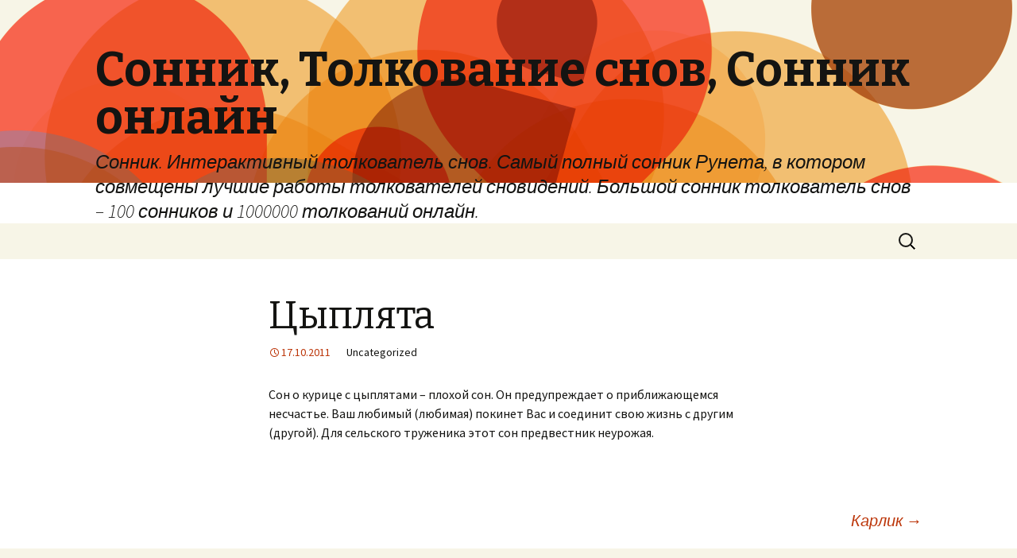

--- FILE ---
content_type: text/html; charset=UTF-8
request_url: http://www.sonnik.co/son-snovidenija/252
body_size: 4419
content:
<!DOCTYPE html>
<!--[if IE 7]>
<html class="ie ie7" lang="en-US">
<![endif]-->
<!--[if IE 8]>
<html class="ie ie8" lang="en-US">
<![endif]-->
<!--[if !(IE 7) | !(IE 8)  ]><!-->
<html lang="en-US">
<!--<![endif]-->
<head>
	<meta charset="UTF-8">
	<meta name="viewport" content="width=device-width">
	<title>Цыплята | Сонник, Толкование снов, Сонник онлайн</title>
	<link rel="profile" href="http://gmpg.org/xfn/11">
	<link rel="pingback" href="http://www.sonnik.co/xmlrpc.php">
	<!--[if lt IE 9]>
	<script src="http://www.sonnik.co/wp-content/themes/twentythirteen/js/html5.js"></script>
	<![endif]-->
	<link rel="alternate" type="application/rss+xml" title="Сонник, Толкование снов, Сонник онлайн &raquo; Feed" href="http://www.sonnik.co/feed" />
<link rel="alternate" type="application/rss+xml" title="Сонник, Толкование снов, Сонник онлайн &raquo; Comments Feed" href="http://www.sonnik.co/comments/feed" />
<link rel="alternate" type="application/rss+xml" title="Сонник, Толкование снов, Сонник онлайн &raquo; Цыплята Comments Feed" href="http://www.sonnik.co/son-snovidenija/252/feed" />
<link rel='stylesheet' id='twentythirteen-fonts-css'  href='//fonts.googleapis.com/css?family=Source+Sans+Pro%3A300%2C400%2C700%2C300italic%2C400italic%2C700italic%7CBitter%3A400%2C700&#038;subset=latin%2Clatin-ext' type='text/css' media='all' />
<link rel='stylesheet' id='genericons-css'  href='http://www.sonnik.co/wp-content/themes/twentythirteen/fonts/genericons.css?ver=2.09' type='text/css' media='all' />
<link rel='stylesheet' id='twentythirteen-style-css'  href='http://www.sonnik.co/wp-content/themes/twentythirteen/style.css?ver=2013-07-18' type='text/css' media='all' />
<!--[if lt IE 9]>
<link rel='stylesheet' id='twentythirteen-ie-css'  href='http://www.sonnik.co/wp-content/themes/twentythirteen/css/ie.css?ver=2013-07-18' type='text/css' media='all' />
<![endif]-->
<script type="89bc1e1e3a87cb7b47b04720-text/javascript" src='//ajax.googleapis.com/ajax/libs/prototype/1.7.1.0/prototype.js?ver=1.7.1'></script>
<script type="89bc1e1e3a87cb7b47b04720-text/javascript" src='//ajax.googleapis.com/ajax/libs/scriptaculous/1.9.0/scriptaculous.js?ver=1.9.0'></script>
<script type="89bc1e1e3a87cb7b47b04720-text/javascript" src='//ajax.googleapis.com/ajax/libs/scriptaculous/1.9.0/builder.js?ver=1.9.0'></script>
<script type="89bc1e1e3a87cb7b47b04720-text/javascript" src='//ajax.googleapis.com/ajax/libs/scriptaculous/1.9.0/effects.js?ver=1.9.0'></script>
<script type="89bc1e1e3a87cb7b47b04720-text/javascript" src='//ajax.googleapis.com/ajax/libs/scriptaculous/1.9.0/dragdrop.js?ver=1.9.0'></script>
<script type="89bc1e1e3a87cb7b47b04720-text/javascript" src='//ajax.googleapis.com/ajax/libs/scriptaculous/1.9.0/slider.js?ver=1.9.0'></script>
<script type="89bc1e1e3a87cb7b47b04720-text/javascript" src='//ajax.googleapis.com/ajax/libs/scriptaculous/1.9.0/controls.js?ver=1.9.0'></script>
<script type="89bc1e1e3a87cb7b47b04720-text/javascript" src='http://www.sonnik.co/wp-content/plugins/admin-in-english-with-switch/js/switcher.js?ver=3.9.40'></script>
<script type="89bc1e1e3a87cb7b47b04720-text/javascript" src='http://www.sonnik.co/wp-includes/js/jquery/jquery.js?ver=1.11.0'></script>
<script type="89bc1e1e3a87cb7b47b04720-text/javascript" src='http://www.sonnik.co/wp-includes/js/jquery/jquery-migrate.min.js?ver=1.2.1'></script>
<link rel="EditURI" type="application/rsd+xml" title="RSD" href="http://www.sonnik.co/xmlrpc.php?rsd" />
<link rel="wlwmanifest" type="application/wlwmanifest+xml" href="http://www.sonnik.co/wp-includes/wlwmanifest.xml" /> 
<link rel='next' title='Карлик' href='http://www.sonnik.co/son-snovidenija/2345' />
<meta name="generator" content="WordPress 3.9.40" />
<link rel='shortlink' href='http://www.sonnik.co/?p=252' />
	<style type="text/css">.recentcomments a{display:inline !important;padding:0 !important;margin:0 !important;}</style>

<!-- All in One SEO Pack 2.1.7 by Michael Torbert of Semper Fi Web Design[299,354] -->
<meta name="description" content="Сон о курице с цыплятами - плохой сон. Он предупреждает о приближающемся несчастье. Ваш любимый (любимая) покинет Вас и соединит свою жизнь с другим (другой)." />

<link rel="canonical" href="http://www.sonnik.co/son-snovidenija/252" />
<!-- /all in one seo pack -->
	<style type="text/css" id="twentythirteen-header-css">
			.site-header {
			background: url(http://www.sonnik.co/wp-content/themes/twentythirteen/images/headers/circle.png) no-repeat scroll top;
			background-size: 1600px auto;
		}
		</style>
	</head>

<body class="single single-post postid-252 single-format-standard single-author">
	<div id="page" class="hfeed site">
		<header id="masthead" class="site-header" role="banner">
			<a class="home-link" href="http://www.sonnik.co/" title="Сонник, Толкование снов, Сонник онлайн" rel="home">
				<h1 class="site-title">Сонник, Толкование снов, Сонник онлайн</h1>
				<h2 class="site-description">Сонник. Интерактивный толкователь снов. Самый полный сонник Рунета, в котором совмещены лучшие работы толкователей сновидений. Большой сонник толкователь снов &#8211; 100 сонников и 1000000 толкований онлайн.</h2>
			</a>

			<div id="navbar" class="navbar">
				<nav id="site-navigation" class="navigation main-navigation" role="navigation">
					<h3 class="menu-toggle">Menu</h3>
					<a class="screen-reader-text skip-link" href="#content" title="Skip to content">Skip to content</a>
					<div class="nav-menu"></div>
					<form role="search" method="get" class="search-form" action="http://www.sonnik.co/">
				<label>
					<span class="screen-reader-text">Search for:</span>
					<input type="search" class="search-field" placeholder="Search &hellip;" value="" name="s" title="Search for:" />
				</label>
				<input type="submit" class="search-submit" value="Search" />
			</form>				</nav><!-- #site-navigation -->
			</div><!-- #navbar -->
		</header><!-- #masthead -->

		<div id="main" class="site-main">

	<div id="primary" class="content-area">
		<div id="content" class="site-content" role="main">

						
				
<article id="post-252" class="post-252 post type-post status-publish format-standard hentry">
	<header class="entry-header">
		
				<h1 class="entry-title">Цыплята</h1>
		
		<div class="entry-meta">
			<span class="date"><a href="http://www.sonnik.co/son-snovidenija/252" title="Permalink to Цыплята" rel="bookmark"><time class="entry-date" datetime="2011-10-17T17:15:11+00:00">17.10.2011</time></a></span><span class="categories-links">Uncategorized</span><span class="author vcard"><a class="url fn n" href="http://www.sonnik.co/son-snovidenija/author/sonnik" title="View all posts by sonnik" rel="author">sonnik</a></span>					</div><!-- .entry-meta -->
	</header><!-- .entry-header -->

		<div class="entry-content">
		<p>Сон о курице с цыплятами &#8211; плохой сон. Он предупреждает о приближающемся несчастье. Ваш любимый (любимая) покинет Вас и соединит свою жизнь с другим (другой). Для сельского труженика этот сон предвестник неурожая.</p>
			</div><!-- .entry-content -->
	
	<footer class="entry-meta">
		
			</footer><!-- .entry-meta -->
</article><!-- #post -->
					<nav class="navigation post-navigation" role="navigation">
		<h1 class="screen-reader-text">Post navigation</h1>
		<div class="nav-links">

						<a href="http://www.sonnik.co/son-snovidenija/2345" rel="next">Карлик <span class="meta-nav">&rarr;</span></a>
		</div><!-- .nav-links -->
	</nav><!-- .navigation -->
					
<div id="comments" class="comments-area">

	
									<div id="respond" class="comment-respond">
				<h3 id="reply-title" class="comment-reply-title">Leave a Reply <small><a rel="nofollow" id="cancel-comment-reply-link" href="/son-snovidenija/252#respond" style="display:none;">Cancel reply</a></small></h3>
									<form action="http://www.sonnik.co/wp-comments-post.php" method="post" id="commentform" class="comment-form" novalidate>
																			<p class="comment-notes">Your email address will not be published. Required fields are marked <span class="required">*</span></p>							<p class="comment-form-author"><label for="author">Name <span class="required">*</span></label> <input id="author" name="author" type="text" value="" size="30" aria-required='true' /></p>
<p class="comment-form-email"><label for="email">Email <span class="required">*</span></label> <input id="email" name="email" type="email" value="" size="30" aria-required='true' /></p>
<p class="comment-form-url"><label for="url">Website</label> <input id="url" name="url" type="url" value="" size="30" /></p>
												<p class="comment-form-comment"><label for="comment">Comment</label> <textarea id="comment" name="comment" cols="45" rows="8" aria-required="true"></textarea></p>						<p class="form-allowed-tags">You may use these <abbr title="HyperText Markup Language">HTML</abbr> tags and attributes:  <code>&lt;a href=&quot;&quot; title=&quot;&quot;&gt; &lt;abbr title=&quot;&quot;&gt; &lt;acronym title=&quot;&quot;&gt; &lt;b&gt; &lt;blockquote cite=&quot;&quot;&gt; &lt;cite&gt; &lt;code&gt; &lt;del datetime=&quot;&quot;&gt; &lt;em&gt; &lt;i&gt; &lt;q cite=&quot;&quot;&gt; &lt;strike&gt; &lt;strong&gt; </code></p>						<p class="form-submit">
							<input name="submit" type="submit" id="submit" value="Post Comment" />
							<input type='hidden' name='comment_post_ID' value='252' id='comment_post_ID' />
<input type='hidden' name='comment_parent' id='comment_parent' value='0' />
						</p>
						<p style="display: none;"><input type="hidden" id="akismet_comment_nonce" name="akismet_comment_nonce" value="62e0c60bd9" /></p><script type="89bc1e1e3a87cb7b47b04720-text/javascript" src='http://www.sonnik.co/wp-content/plugins/akismet/_inc/form.js?ver=3.0.0'></script>
<p style="display: none;"><input type="hidden" id="ak_js" name="ak_js" value="163"/></p>					</form>
							</div><!-- #respond -->
			
</div><!-- #comments -->
			
		</div><!-- #content -->
	</div><!-- #primary -->


		</div><!-- #main -->
		<footer id="colophon" class="site-footer" role="contentinfo">
				<div id="secondary" class="sidebar-container" role="complementary">
		<div class="widget-area">
			<aside id="search-2" class="widget widget_search"><form role="search" method="get" class="search-form" action="http://www.sonnik.co/">
				<label>
					<span class="screen-reader-text">Search for:</span>
					<input type="search" class="search-field" placeholder="Search &hellip;" value="" name="s" title="Search for:" />
				</label>
				<input type="submit" class="search-submit" value="Search" />
			</form></aside>		<aside id="recent-posts-2" class="widget widget_recent_entries">		<h3 class="widget-title">Recent Posts</h3>		<ul>
					<li>
				<a href="http://www.sonnik.co/son-snovidenija/24827">Гауптвахта</a>
						</li>
					<li>
				<a href="http://www.sonnik.co/son-snovidenija/24826">Горжетка</a>
						</li>
					<li>
				<a href="http://www.sonnik.co/son-snovidenija/24825">Глупый</a>
						</li>
					<li>
				<a href="http://www.sonnik.co/son-snovidenija/24824">Гимназистка</a>
						</li>
					<li>
				<a href="http://www.sonnik.co/son-snovidenija/24823">Гамаюн</a>
						</li>
				</ul>
		</aside><aside id="recent-comments-2" class="widget widget_recent_comments"><h3 class="widget-title">Recent Comments</h3><ul id="recentcomments"></ul></aside><aside id="archives-2" class="widget widget_archive"><h3 class="widget-title">Archives</h3>		<ul>
	<li><a href='http://www.sonnik.co/son-snovidenija/date/2013/01'>January 2013</a></li>
	<li><a href='http://www.sonnik.co/son-snovidenija/date/2012/04'>April 2012</a></li>
	<li><a href='http://www.sonnik.co/son-snovidenija/date/2011/10'>October 2011</a></li>
		</ul>
</aside><aside id="categories-2" class="widget widget_categories"><h3 class="widget-title">Categories</h3>		<ul>
<li class="cat-item-none">No categories</li>		</ul>
</aside><aside id="meta-2" class="widget widget_meta"><h3 class="widget-title">Meta</h3>			<ul>
						<li><a href="http://www.sonnik.co/wp-login.php">Log in</a></li>
			<li><a href="http://www.sonnik.co/feed" title="Syndicate this site using RSS 2.0">Entries <abbr title="Really Simple Syndication">RSS</abbr></a></li>
			<li><a href="http://www.sonnik.co/comments/feed" title="The latest comments to all posts in RSS">Comments <abbr title="Really Simple Syndication">RSS</abbr></a></li>
<li><a href="https://wordpress.org/" title="Powered by WordPress, state-of-the-art semantic personal publishing platform.">WordPress.org</a></li>			</ul>
</aside>		</div><!-- .widget-area -->
	</div><!-- #secondary -->

			<div class="site-info">
								<a href="http://wordpress.org/" title="Semantic Personal Publishing Platform">Proudly powered by WordPress</a>
			</div><!-- .site-info -->
		</footer><!-- #colophon -->
	</div><!-- #page -->

	<script type="89bc1e1e3a87cb7b47b04720-text/javascript" src='http://www.sonnik.co/wp-includes/js/comment-reply.min.js?ver=3.9.40'></script>
<script type="89bc1e1e3a87cb7b47b04720-text/javascript" src='http://www.sonnik.co/wp-includes/js/masonry.min.js?ver=3.1.2'></script>
<script type="89bc1e1e3a87cb7b47b04720-text/javascript" src='http://www.sonnik.co/wp-includes/js/jquery/jquery.masonry.min.js?ver=3.1.2'></script>
<script type="89bc1e1e3a87cb7b47b04720-text/javascript" src='http://www.sonnik.co/wp-content/themes/twentythirteen/js/functions.js?ver=2014-03-18'></script>
<script src="/cdn-cgi/scripts/7d0fa10a/cloudflare-static/rocket-loader.min.js" data-cf-settings="89bc1e1e3a87cb7b47b04720-|49" defer></script><script defer src="https://static.cloudflareinsights.com/beacon.min.js/vcd15cbe7772f49c399c6a5babf22c1241717689176015" integrity="sha512-ZpsOmlRQV6y907TI0dKBHq9Md29nnaEIPlkf84rnaERnq6zvWvPUqr2ft8M1aS28oN72PdrCzSjY4U6VaAw1EQ==" data-cf-beacon='{"version":"2024.11.0","token":"30b5ec94766c4d11b8d555b3b8f1cc8a","r":1,"server_timing":{"name":{"cfCacheStatus":true,"cfEdge":true,"cfExtPri":true,"cfL4":true,"cfOrigin":true,"cfSpeedBrain":true},"location_startswith":null}}' crossorigin="anonymous"></script>
</body>
</html>